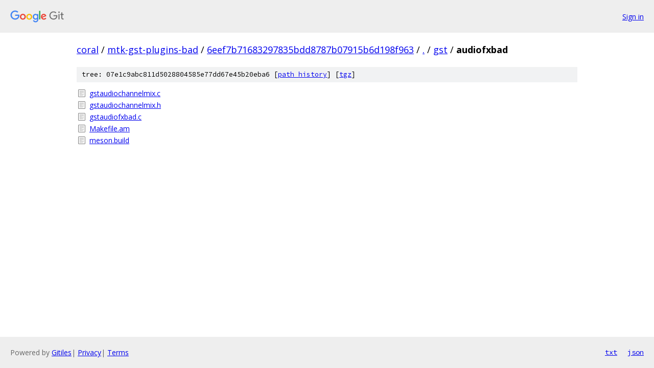

--- FILE ---
content_type: text/html; charset=utf-8
request_url: https://coral.googlesource.com/mtk-gst-plugins-bad/+/6eef7b71683297835bdd8787b07915b6d198f963/gst/audiofxbad/
body_size: 773
content:
<!DOCTYPE html><html lang="en"><head><meta charset="utf-8"><meta name="viewport" content="width=device-width, initial-scale=1"><title>gst/audiofxbad - mtk-gst-plugins-bad - Git at Google</title><link rel="stylesheet" type="text/css" href="/+static/base.css"><!-- default customHeadTagPart --></head><body class="Site"><header class="Site-header"><div class="Header"><a class="Header-image" href="/"><img src="//www.gstatic.com/images/branding/lockups/2x/lockup_git_color_108x24dp.png" width="108" height="24" alt="Google Git"></a><div class="Header-menu"> <a class="Header-menuItem" href="https://accounts.google.com/AccountChooser?faa=1&amp;continue=https://coral.googlesource.com/login/mtk-gst-plugins-bad/%2B/6eef7b71683297835bdd8787b07915b6d198f963/gst/audiofxbad">Sign in</a> </div></div></header><div class="Site-content"><div class="Container "><div class="Breadcrumbs"><a class="Breadcrumbs-crumb" href="/?format=HTML">coral</a> / <a class="Breadcrumbs-crumb" href="/mtk-gst-plugins-bad/">mtk-gst-plugins-bad</a> / <a class="Breadcrumbs-crumb" href="/mtk-gst-plugins-bad/+/6eef7b71683297835bdd8787b07915b6d198f963">6eef7b71683297835bdd8787b07915b6d198f963</a> / <a class="Breadcrumbs-crumb" href="/mtk-gst-plugins-bad/+/6eef7b71683297835bdd8787b07915b6d198f963/">.</a> / <a class="Breadcrumbs-crumb" href="/mtk-gst-plugins-bad/+/6eef7b71683297835bdd8787b07915b6d198f963/gst">gst</a> / <span class="Breadcrumbs-crumb">audiofxbad</span></div><div class="TreeDetail"><div class="u-sha1 u-monospace TreeDetail-sha1">tree: 07e1c9abc811d5028804585e77dd67e45b20eba6 [<a href="/mtk-gst-plugins-bad/+log/6eef7b71683297835bdd8787b07915b6d198f963/gst/audiofxbad">path history</a>] <span>[<a href="/mtk-gst-plugins-bad/+archive/6eef7b71683297835bdd8787b07915b6d198f963/gst/audiofxbad.tar.gz">tgz</a>]</span></div><ol class="FileList"><li class="FileList-item FileList-item--regularFile" title="Regular file - gstaudiochannelmix.c"><a class="FileList-itemLink" href="/mtk-gst-plugins-bad/+/6eef7b71683297835bdd8787b07915b6d198f963/gst/audiofxbad/gstaudiochannelmix.c">gstaudiochannelmix.c</a></li><li class="FileList-item FileList-item--regularFile" title="Regular file - gstaudiochannelmix.h"><a class="FileList-itemLink" href="/mtk-gst-plugins-bad/+/6eef7b71683297835bdd8787b07915b6d198f963/gst/audiofxbad/gstaudiochannelmix.h">gstaudiochannelmix.h</a></li><li class="FileList-item FileList-item--regularFile" title="Regular file - gstaudiofxbad.c"><a class="FileList-itemLink" href="/mtk-gst-plugins-bad/+/6eef7b71683297835bdd8787b07915b6d198f963/gst/audiofxbad/gstaudiofxbad.c">gstaudiofxbad.c</a></li><li class="FileList-item FileList-item--regularFile" title="Regular file - Makefile.am"><a class="FileList-itemLink" href="/mtk-gst-plugins-bad/+/6eef7b71683297835bdd8787b07915b6d198f963/gst/audiofxbad/Makefile.am">Makefile.am</a></li><li class="FileList-item FileList-item--regularFile" title="Regular file - meson.build"><a class="FileList-itemLink" href="/mtk-gst-plugins-bad/+/6eef7b71683297835bdd8787b07915b6d198f963/gst/audiofxbad/meson.build">meson.build</a></li></ol></div></div> <!-- Container --></div> <!-- Site-content --><footer class="Site-footer"><div class="Footer"><span class="Footer-poweredBy">Powered by <a href="https://gerrit.googlesource.com/gitiles/">Gitiles</a>| <a href="https://policies.google.com/privacy">Privacy</a>| <a href="https://policies.google.com/terms">Terms</a></span><span class="Footer-formats"><a class="u-monospace Footer-formatsItem" href="?format=TEXT">txt</a> <a class="u-monospace Footer-formatsItem" href="?format=JSON">json</a></span></div></footer></body></html>